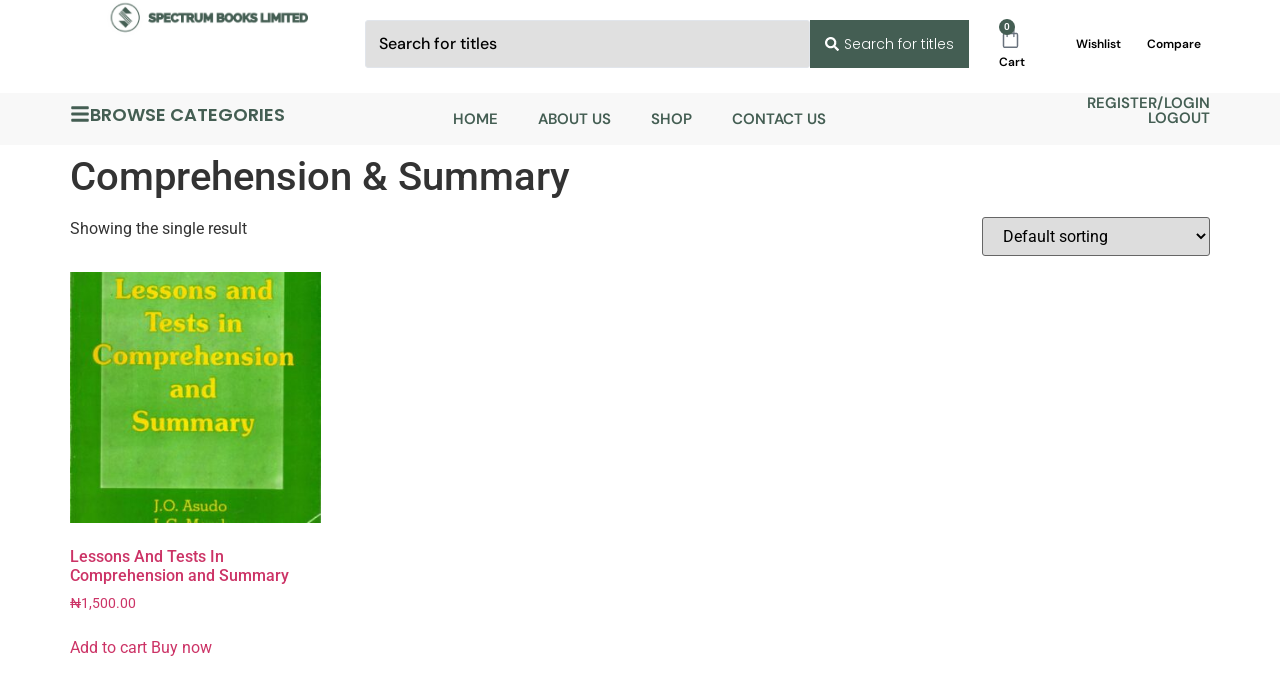

--- FILE ---
content_type: text/css
request_url: https://online.spectrumbookslimited.com/wp-content/uploads/elementor/css/post-1287.css?ver=1769050726
body_size: 2206
content:
.elementor-1287 .elementor-element.elementor-element-7a28141{--display:flex;--flex-direction:row;--container-widget-width:initial;--container-widget-height:100%;--container-widget-flex-grow:1;--container-widget-align-self:stretch;--flex-wrap-mobile:wrap;--gap:0px 0px;--row-gap:0px;--column-gap:0px;--margin-top:0px;--margin-bottom:0px;--margin-left:0px;--margin-right:0px;--padding-top:0px;--padding-bottom:3px;--padding-left:0px;--padding-right:0px;}.elementor-1287 .elementor-element.elementor-element-7a28141:not(.elementor-motion-effects-element-type-background), .elementor-1287 .elementor-element.elementor-element-7a28141 > .elementor-motion-effects-container > .elementor-motion-effects-layer{background-color:#FFFFFF;}.elementor-1287 .elementor-element.elementor-element-e9536fc{--display:flex;--flex-direction:column;--container-widget-width:100%;--container-widget-height:initial;--container-widget-flex-grow:0;--container-widget-align-self:initial;--flex-wrap-mobile:wrap;--justify-content:center;--margin-top:0px;--margin-bottom:0px;--margin-left:-5px;--margin-right:0px;--padding-top:0px;--padding-bottom:0px;--padding-left:0px;--padding-right:0px;}.elementor-1287 .elementor-element.elementor-element-e9536fc.e-con{--flex-grow:0;--flex-shrink:0;}.elementor-widget-icon.elementor-view-stacked .elementor-icon{background-color:var( --e-global-color-primary );}.elementor-widget-icon.elementor-view-framed .elementor-icon, .elementor-widget-icon.elementor-view-default .elementor-icon{color:var( --e-global-color-primary );border-color:var( --e-global-color-primary );}.elementor-widget-icon.elementor-view-framed .elementor-icon, .elementor-widget-icon.elementor-view-default .elementor-icon svg{fill:var( --e-global-color-primary );}.elementor-1287 .elementor-element.elementor-element-7dfdc48 .elementor-icon-wrapper{text-align:center;}.elementor-1287 .elementor-element.elementor-element-7dfdc48.elementor-view-stacked .elementor-icon{background-color:#445E53;}.elementor-1287 .elementor-element.elementor-element-7dfdc48.elementor-view-framed .elementor-icon, .elementor-1287 .elementor-element.elementor-element-7dfdc48.elementor-view-default .elementor-icon{color:#445E53;border-color:#445E53;}.elementor-1287 .elementor-element.elementor-element-7dfdc48.elementor-view-framed .elementor-icon, .elementor-1287 .elementor-element.elementor-element-7dfdc48.elementor-view-default .elementor-icon svg{fill:#445E53;}.elementor-widget-image .widget-image-caption{color:var( --e-global-color-text );font-family:var( --e-global-typography-text-font-family ), Sans-serif;font-weight:var( --e-global-typography-text-font-weight );}.elementor-1287 .elementor-element.elementor-element-4466a15 > .elementor-widget-container{padding:0px 0px 0px 0px;}.elementor-1287 .elementor-element.elementor-element-4466a15 img{width:91%;}.elementor-widget-woocommerce-menu-cart .elementor-menu-cart__toggle .elementor-button{font-family:var( --e-global-typography-primary-font-family ), Sans-serif;font-weight:var( --e-global-typography-primary-font-weight );}.elementor-widget-woocommerce-menu-cart .elementor-menu-cart__product-name a{font-family:var( --e-global-typography-primary-font-family ), Sans-serif;font-weight:var( --e-global-typography-primary-font-weight );}.elementor-widget-woocommerce-menu-cart .elementor-menu-cart__product-price{font-family:var( --e-global-typography-primary-font-family ), Sans-serif;font-weight:var( --e-global-typography-primary-font-weight );}.elementor-widget-woocommerce-menu-cart .elementor-menu-cart__footer-buttons .elementor-button{font-family:var( --e-global-typography-primary-font-family ), Sans-serif;font-weight:var( --e-global-typography-primary-font-weight );}.elementor-widget-woocommerce-menu-cart .elementor-menu-cart__footer-buttons a.elementor-button--view-cart{font-family:var( --e-global-typography-primary-font-family ), Sans-serif;font-weight:var( --e-global-typography-primary-font-weight );}.elementor-widget-woocommerce-menu-cart .elementor-menu-cart__footer-buttons a.elementor-button--checkout{font-family:var( --e-global-typography-primary-font-family ), Sans-serif;font-weight:var( --e-global-typography-primary-font-weight );}.elementor-widget-woocommerce-menu-cart .woocommerce-mini-cart__empty-message{font-family:var( --e-global-typography-primary-font-family ), Sans-serif;font-weight:var( --e-global-typography-primary-font-weight );}.elementor-1287 .elementor-element.elementor-element-12b5781 > .elementor-widget-container{margin:6px 0px 0px 0px;padding:0px 0px 0px 0px;}.elementor-1287 .elementor-element.elementor-element-12b5781{--divider-style:solid;--subtotal-divider-style:solid;--elementor-remove-from-cart-button:none;--remove-from-cart-button:block;--toggle-button-border-width:0px;--toggle-icon-size:23px;--toggle-icon-padding:0px 0px 0px 0px;--items-indicator-background-color:#445E53;--cart-border-style:none;--cart-footer-layout:1fr 1fr;--products-max-height-sidecart:calc(100vh - 240px);--products-max-height-minicart:calc(100vh - 385px);}.elementor-1287 .elementor-element.elementor-element-12b5781 .widget_shopping_cart_content{--subtotal-divider-left-width:0;--subtotal-divider-right-width:0;}.elementor-1287 .elementor-element.elementor-element-2d7e7d7{--display:flex;--flex-direction:column;--container-widget-width:100%;--container-widget-height:initial;--container-widget-flex-grow:0;--container-widget-align-self:initial;--flex-wrap-mobile:wrap;--margin-top:0px;--margin-bottom:0px;--margin-left:15px;--margin-right:0px;--padding-top:0px;--padding-bottom:0px;--padding-left:0px;--padding-right:0px;}.elementor-1287 .elementor-element.elementor-element-2d7e7d7.e-con{--align-self:center;--flex-grow:0;--flex-shrink:0;}.elementor-widget-jet-ajax-search .jet-search-title-fields__item-label{font-family:var( --e-global-typography-text-font-family ), Sans-serif;font-weight:var( --e-global-typography-text-font-weight );}.elementor-widget-jet-ajax-search .jet-search-title-fields__item-value{font-family:var( --e-global-typography-text-font-family ), Sans-serif;font-weight:var( --e-global-typography-text-font-weight );}.elementor-widget-jet-ajax-search .jet-search-content-fields__item-label{font-family:var( --e-global-typography-text-font-family ), Sans-serif;font-weight:var( --e-global-typography-text-font-weight );}.elementor-widget-jet-ajax-search .jet-search-content-fields__item-value{font-family:var( --e-global-typography-text-font-family ), Sans-serif;font-weight:var( --e-global-typography-text-font-weight );}.elementor-1287 .elementor-element.elementor-element-bdb1e2c .jet-ajax-search__source-results-item_icon svg{width:24px;}.elementor-1287 .elementor-element.elementor-element-bdb1e2c .jet-ajax-search__source-results-item_icon{font-size:24px;}.elementor-1287 .elementor-element.elementor-element-bdb1e2c .jet-ajax-search__form{border-style:none;}.elementor-1287 .elementor-element.elementor-element-bdb1e2c .jet-ajax-search__field{font-family:"DM Sans", Sans-serif;font-size:16px;font-weight:500;background-color:#E0E0E0;padding:13px 13px 13px 13px;border-width:1px 1px 1px 1px;}.elementor-1287 .elementor-element.elementor-element-bdb1e2c .jet-ajax-search__form--focus .jet-ajax-search__field{border-color:#AFAFAF;}.elementor-1287 .elementor-element.elementor-element-bdb1e2c .jet-ajax-search__submit-label{font-family:"Poppins", Sans-serif;font-size:14px;font-weight:300;}.elementor-1287 .elementor-element.elementor-element-bdb1e2c .jet-ajax-search__submit{background-color:#445E53;padding:15px 15px 15px 15px;margin:0px 0px 0px 0px;border-style:none;border-radius:0px 0px 0px 0px;}.elementor-1287 .elementor-element.elementor-element-bdb1e2c .jet-ajax-search__results-area{box-shadow:0px 0px 10px 0px rgba(0,0,0,0.5);}.elementor-1287 .elementor-element.elementor-element-eb5b0e5{--display:flex;--flex-direction:row;--container-widget-width:initial;--container-widget-height:100%;--container-widget-flex-grow:1;--container-widget-align-self:stretch;--flex-wrap-mobile:wrap;--justify-content:flex-end;--gap:0px 0px;--row-gap:0px;--column-gap:0px;}.elementor-1287 .elementor-element.elementor-element-5ebffa3{--display:flex;--justify-content:center;--align-items:flex-end;--container-widget-width:calc( ( 1 - var( --container-widget-flex-grow ) ) * 100% );--gap:0px 0px;--row-gap:0px;--column-gap:0px;--margin-top:0px;--margin-bottom:0px;--margin-left:10px;--margin-right:0px;}.elementor-1287 .elementor-element.elementor-element-2119246 > .elementor-widget-container{margin:6px 0px 0px 0px;padding:0px 0px 0px 0px;}.elementor-1287 .elementor-element.elementor-element-2119246{--divider-style:solid;--subtotal-divider-style:solid;--elementor-remove-from-cart-button:none;--remove-from-cart-button:block;--toggle-button-border-width:0px;--toggle-icon-size:23px;--toggle-icon-padding:0px 0px 0px 0px;--items-indicator-background-color:#445E53;--cart-border-style:none;--cart-footer-layout:1fr 1fr;--products-max-height-sidecart:calc(100vh - 240px);--products-max-height-minicart:calc(100vh - 385px);}.elementor-1287 .elementor-element.elementor-element-2119246 .widget_shopping_cart_content{--subtotal-divider-left-width:0;--subtotal-divider-right-width:0;}.elementor-widget-heading .elementor-heading-title{font-family:var( --e-global-typography-primary-font-family ), Sans-serif;font-weight:var( --e-global-typography-primary-font-weight );color:var( --e-global-color-primary );}.elementor-1287 .elementor-element.elementor-element-b171530 .elementor-heading-title{font-family:"DM Sans", Sans-serif;font-size:12px;font-weight:600;color:#000000;}.elementor-1287 .elementor-element.elementor-element-9064477{--display:flex;--justify-content:center;--align-items:center;--container-widget-width:calc( ( 1 - var( --container-widget-flex-grow ) ) * 100% );--gap:0px 0px;--row-gap:0px;--column-gap:0px;--margin-top:0px;--margin-bottom:0px;--margin-left:12px;--margin-right:0px;}.elementor-1287 .elementor-element.elementor-element-9064477.e-con{--align-self:center;}.elementor-1287 .elementor-element.elementor-element-47e3f66 .elementor-heading-title{font-family:"DM Sans", Sans-serif;font-size:12px;font-weight:600;color:#000000;}.elementor-1287 .elementor-element.elementor-element-1e477ff{--display:flex;--align-items:flex-end;--container-widget-width:calc( ( 1 - var( --container-widget-flex-grow ) ) * 100% );--gap:1px 1px;--row-gap:1px;--column-gap:1px;--margin-top:0px;--margin-bottom:0px;--margin-left:16px;--margin-right:4px;--padding-top:0px;--padding-bottom:0px;--padding-left:0px;--padding-right:0px;}.elementor-1287 .elementor-element.elementor-element-1e477ff.e-con{--align-self:center;}.elementor-1287 .elementor-element.elementor-element-2d27076 .elementor-heading-title{font-family:"DM Sans", Sans-serif;font-size:12px;font-weight:600;color:#000000;}.elementor-1287 .elementor-element.elementor-element-8b45d98{--display:flex;--flex-direction:row;--container-widget-width:initial;--container-widget-height:100%;--container-widget-flex-grow:1;--container-widget-align-self:stretch;--flex-wrap-mobile:wrap;--gap:0px 0px;--row-gap:0px;--column-gap:0px;--margin-top:2px;--margin-bottom:0px;--margin-left:0px;--margin-right:0px;--padding-top:3px;--padding-bottom:3px;--padding-left:0px;--padding-right:0px;--z-index:2;}.elementor-1287 .elementor-element.elementor-element-8b45d98:not(.elementor-motion-effects-element-type-background), .elementor-1287 .elementor-element.elementor-element-8b45d98 > .elementor-motion-effects-container > .elementor-motion-effects-layer{background-color:#F8F8F8;}.elementor-1287 .elementor-element.elementor-element-c87d842{--display:flex;--flex-direction:column;--container-widget-width:100%;--container-widget-height:initial;--container-widget-flex-grow:0;--container-widget-align-self:initial;--flex-wrap-mobile:wrap;--justify-content:center;--margin-top:0px;--margin-bottom:0px;--margin-left:0px;--margin-right:0px;--padding-top:0px;--padding-bottom:0px;--padding-left:0px;--padding-right:0px;}.elementor-widget-icon-box.elementor-view-stacked .elementor-icon{background-color:var( --e-global-color-primary );}.elementor-widget-icon-box.elementor-view-framed .elementor-icon, .elementor-widget-icon-box.elementor-view-default .elementor-icon{fill:var( --e-global-color-primary );color:var( --e-global-color-primary );border-color:var( --e-global-color-primary );}.elementor-widget-icon-box .elementor-icon-box-title, .elementor-widget-icon-box .elementor-icon-box-title a{font-family:var( --e-global-typography-primary-font-family ), Sans-serif;font-weight:var( --e-global-typography-primary-font-weight );}.elementor-widget-icon-box .elementor-icon-box-title{color:var( --e-global-color-primary );}.elementor-widget-icon-box:has(:hover) .elementor-icon-box-title,
					 .elementor-widget-icon-box:has(:focus) .elementor-icon-box-title{color:var( --e-global-color-primary );}.elementor-widget-icon-box .elementor-icon-box-description{font-family:var( --e-global-typography-text-font-family ), Sans-serif;font-weight:var( --e-global-typography-text-font-weight );color:var( --e-global-color-text );}.elementor-1287 .elementor-element.elementor-element-01e2dfd .elementor-icon-box-wrapper{align-items:center;gap:5px;}.elementor-1287 .elementor-element.elementor-element-01e2dfd .elementor-icon-box-title{margin-block-end:7px;color:#445E53;}.elementor-1287 .elementor-element.elementor-element-01e2dfd.elementor-view-stacked .elementor-icon{background-color:#445E53;}.elementor-1287 .elementor-element.elementor-element-01e2dfd.elementor-view-framed .elementor-icon, .elementor-1287 .elementor-element.elementor-element-01e2dfd.elementor-view-default .elementor-icon{fill:#445E53;color:#445E53;border-color:#445E53;}.elementor-1287 .elementor-element.elementor-element-01e2dfd .elementor-icon{font-size:20px;}.elementor-1287 .elementor-element.elementor-element-01e2dfd .elementor-icon-box-title, .elementor-1287 .elementor-element.elementor-element-01e2dfd .elementor-icon-box-title a{font-family:"Poppins", Sans-serif;font-size:18px;font-weight:600;text-transform:uppercase;}.elementor-1287 .elementor-element.elementor-element-e2b6ed4{--display:flex;--flex-direction:column;--container-widget-width:100%;--container-widget-height:initial;--container-widget-flex-grow:0;--container-widget-align-self:initial;--flex-wrap-mobile:wrap;--margin-top:0px;--margin-bottom:0px;--margin-left:0px;--margin-right:0px;--padding-top:0px;--padding-bottom:0px;--padding-left:0px;--padding-right:0px;}.elementor-widget-nav-menu .elementor-nav-menu .elementor-item{font-family:var( --e-global-typography-primary-font-family ), Sans-serif;font-weight:var( --e-global-typography-primary-font-weight );}.elementor-widget-nav-menu .elementor-nav-menu--main .elementor-item{color:var( --e-global-color-text );fill:var( --e-global-color-text );}.elementor-widget-nav-menu .elementor-nav-menu--main .elementor-item:hover,
					.elementor-widget-nav-menu .elementor-nav-menu--main .elementor-item.elementor-item-active,
					.elementor-widget-nav-menu .elementor-nav-menu--main .elementor-item.highlighted,
					.elementor-widget-nav-menu .elementor-nav-menu--main .elementor-item:focus{color:var( --e-global-color-accent );fill:var( --e-global-color-accent );}.elementor-widget-nav-menu .elementor-nav-menu--main:not(.e--pointer-framed) .elementor-item:before,
					.elementor-widget-nav-menu .elementor-nav-menu--main:not(.e--pointer-framed) .elementor-item:after{background-color:var( --e-global-color-accent );}.elementor-widget-nav-menu .e--pointer-framed .elementor-item:before,
					.elementor-widget-nav-menu .e--pointer-framed .elementor-item:after{border-color:var( --e-global-color-accent );}.elementor-widget-nav-menu{--e-nav-menu-divider-color:var( --e-global-color-text );}.elementor-widget-nav-menu .elementor-nav-menu--dropdown .elementor-item, .elementor-widget-nav-menu .elementor-nav-menu--dropdown  .elementor-sub-item{font-family:var( --e-global-typography-accent-font-family ), Sans-serif;font-weight:var( --e-global-typography-accent-font-weight );}.elementor-1287 .elementor-element.elementor-element-f2445ce .elementor-menu-toggle{margin:0 auto;}.elementor-1287 .elementor-element.elementor-element-f2445ce .elementor-nav-menu .elementor-item{font-family:"DM Sans", Sans-serif;font-size:15px;font-weight:600;text-transform:uppercase;}.elementor-1287 .elementor-element.elementor-element-f2445ce .elementor-nav-menu--main .elementor-item{color:#445E53;fill:#445E53;}.elementor-1287 .elementor-element.elementor-element-da2bafe{--display:flex;--flex-direction:column;--container-widget-width:100%;--container-widget-height:initial;--container-widget-flex-grow:0;--container-widget-align-self:initial;--flex-wrap-mobile:wrap;--justify-content:center;--gap:5px 5px;--row-gap:5px;--column-gap:5px;--margin-top:0px;--margin-bottom:0px;--margin-left:0px;--margin-right:0px;--padding-top:0px;--padding-bottom:0px;--padding-left:0px;--padding-right:0px;}.elementor-1287 .elementor-element.elementor-element-39b93bb{text-align:end;}.elementor-1287 .elementor-element.elementor-element-39b93bb .elementor-heading-title{font-family:"DM Sans", Sans-serif;font-size:15px;font-weight:600;text-transform:uppercase;color:#445E53;}.elementor-1287 .elementor-element.elementor-element-13ccd56{text-align:end;}.elementor-1287 .elementor-element.elementor-element-13ccd56 .elementor-heading-title{font-family:"DM Sans", Sans-serif;font-size:15px;font-weight:600;text-transform:uppercase;color:#445E53;}.elementor-theme-builder-content-area{height:400px;}.elementor-location-header:before, .elementor-location-footer:before{content:"";display:table;clear:both;}@media(min-width:768px){.elementor-1287 .elementor-element.elementor-element-e9536fc{--width:25%;}.elementor-1287 .elementor-element.elementor-element-2d7e7d7{--width:53%;}.elementor-1287 .elementor-element.elementor-element-eb5b0e5{--width:26%;}.elementor-1287 .elementor-element.elementor-element-c87d842{--width:25%;}.elementor-1287 .elementor-element.elementor-element-e2b6ed4{--width:52%;}.elementor-1287 .elementor-element.elementor-element-da2bafe{--width:25%;}}@media(max-width:767px){.elementor-1287 .elementor-element.elementor-element-7a28141{--margin-top:0px;--margin-bottom:0px;--margin-left:0px;--margin-right:9px;--padding-top:0px;--padding-bottom:4px;--padding-left:0px;--padding-right:0px;}.elementor-1287 .elementor-element.elementor-element-e9536fc{--flex-direction:row;--container-widget-width:calc( ( 1 - var( --container-widget-flex-grow ) ) * 100% );--container-widget-height:100%;--container-widget-flex-grow:1;--container-widget-align-self:stretch;--flex-wrap-mobile:wrap;--align-items:center;--gap:0px 0px;--row-gap:0px;--column-gap:0px;--margin-top:0px;--margin-bottom:-7px;--margin-left:0px;--margin-right:0px;--padding-top:6px;--padding-bottom:0px;--padding-left:0px;--padding-right:0px;}.elementor-1287 .elementor-element.elementor-element-7dfdc48{width:var( --container-widget-width, 34px );max-width:34px;--container-widget-width:34px;--container-widget-flex-grow:0;}.elementor-1287 .elementor-element.elementor-element-7dfdc48 .elementor-icon-wrapper{text-align:center;}.elementor-1287 .elementor-element.elementor-element-7dfdc48 .elementor-icon{font-size:28px;}.elementor-1287 .elementor-element.elementor-element-7dfdc48 .elementor-icon svg{height:28px;}.elementor-1287 .elementor-element.elementor-element-4466a15{width:var( --container-widget-width, 73% );max-width:73%;--container-widget-width:73%;--container-widget-flex-grow:0;}.elementor-1287 .elementor-element.elementor-element-4466a15 > .elementor-widget-container{margin:0px 0px 0px 0px;padding:0px 0px 0px 0px;}.elementor-1287 .elementor-element.elementor-element-4466a15 img{width:97%;}.elementor-1287 .elementor-element.elementor-element-12b5781{width:var( --container-widget-width, 42px );max-width:42px;--container-widget-width:42px;--container-widget-flex-grow:0;--main-alignment:center;--toggle-icon-size:25px;}.elementor-1287 .elementor-element.elementor-element-2d7e7d7{--margin-top:17px;--margin-bottom:0px;--margin-left:4px;--margin-right:18px;--padding-top:0px;--padding-bottom:0px;--padding-left:0px;--padding-right:0px;}.elementor-1287 .elementor-element.elementor-element-bdb1e2c > .elementor-widget-container{margin:0px 6px 0px 0px;padding:0px 0px 0px 0px;}.elementor-1287 .elementor-element.elementor-element-bdb1e2c .jet-ajax-search__field::placeholder{font-size:13px;}.elementor-1287 .elementor-element.elementor-element-bdb1e2c .jet-ajax-search__field{padding:9px 7px 10px 7px;}.elementor-1287 .elementor-element.elementor-element-bdb1e2c .jet-ajax-search__submit-label{font-size:11px;}.elementor-1287 .elementor-element.elementor-element-bdb1e2c .jet-ajax-search__submit{padding:14px 4px 14px 5px;}.elementor-1287 .elementor-element.elementor-element-eb5b0e5{--flex-direction:row;--container-widget-width:initial;--container-widget-height:100%;--container-widget-flex-grow:1;--container-widget-align-self:stretch;--flex-wrap-mobile:wrap;--justify-content:flex-end;--gap:0px 0px;--row-gap:0px;--column-gap:0px;}.elementor-1287 .elementor-element.elementor-element-5ebffa3{--width:32%;--margin-top:0px;--margin-bottom:0px;--margin-left:0px;--margin-right:0px;}.elementor-1287 .elementor-element.elementor-element-2119246{--toggle-icon-size:25px;}.elementor-1287 .elementor-element.elementor-element-9064477{--width:20%;}.elementor-1287 .elementor-element.elementor-element-1e477ff{--width:29%;}}

--- FILE ---
content_type: text/css
request_url: https://online.spectrumbookslimited.com/wp-content/uploads/elementor/css/post-1490.css?ver=1769050727
body_size: 2749
content:
.elementor-1490 .elementor-element.elementor-element-4783716{--display:flex;--position:fixed;--flex-direction:column;--container-widget-width:100%;--container-widget-height:initial;--container-widget-flex-grow:0;--container-widget-align-self:initial;--flex-wrap-mobile:wrap;bottom:0px;}.elementor-1490 .elementor-element.elementor-element-4783716:not(.elementor-motion-effects-element-type-background), .elementor-1490 .elementor-element.elementor-element-4783716 > .elementor-motion-effects-container > .elementor-motion-effects-layer{background-color:#F5F5F5;}body:not(.rtl) .elementor-1490 .elementor-element.elementor-element-4783716{left:0px;}body.rtl .elementor-1490 .elementor-element.elementor-element-4783716{right:0px;}.elementor-1490 .elementor-element.elementor-element-29932f7{--display:flex;}.elementor-widget-icon.elementor-view-stacked .elementor-icon{background-color:var( --e-global-color-primary );}.elementor-widget-icon.elementor-view-framed .elementor-icon, .elementor-widget-icon.elementor-view-default .elementor-icon{color:var( --e-global-color-primary );border-color:var( --e-global-color-primary );}.elementor-widget-icon.elementor-view-framed .elementor-icon, .elementor-widget-icon.elementor-view-default .elementor-icon svg{fill:var( --e-global-color-primary );}.elementor-1490 .elementor-element.elementor-element-d1fa222 .elementor-icon-wrapper{text-align:center;}.elementor-1490 .elementor-element.elementor-element-d1fa222.elementor-view-stacked .elementor-icon{background-color:#445E53;}.elementor-1490 .elementor-element.elementor-element-d1fa222.elementor-view-framed .elementor-icon, .elementor-1490 .elementor-element.elementor-element-d1fa222.elementor-view-default .elementor-icon{color:#445E53;border-color:#445E53;}.elementor-1490 .elementor-element.elementor-element-d1fa222.elementor-view-framed .elementor-icon, .elementor-1490 .elementor-element.elementor-element-d1fa222.elementor-view-default .elementor-icon svg{fill:#445E53;}.elementor-widget-heading .elementor-heading-title{font-family:var( --e-global-typography-primary-font-family ), Sans-serif;font-weight:var( --e-global-typography-primary-font-weight );color:var( --e-global-color-primary );}.elementor-1490 .elementor-element.elementor-element-efb3e35 .elementor-heading-title{font-family:"DM Sans", Sans-serif;font-weight:500;color:#445E53;}.elementor-1490 .elementor-element.elementor-element-ecd88f3{--display:flex;--overflow:hidden;}.elementor-1490 .elementor-element.elementor-element-2344a4c .elementor-icon-wrapper{text-align:center;}.elementor-1490 .elementor-element.elementor-element-2344a4c.elementor-view-stacked .elementor-icon{background-color:#445E53;}.elementor-1490 .elementor-element.elementor-element-2344a4c.elementor-view-framed .elementor-icon, .elementor-1490 .elementor-element.elementor-element-2344a4c.elementor-view-default .elementor-icon{color:#445E53;border-color:#445E53;}.elementor-1490 .elementor-element.elementor-element-2344a4c.elementor-view-framed .elementor-icon, .elementor-1490 .elementor-element.elementor-element-2344a4c.elementor-view-default .elementor-icon svg{fill:#445E53;}.elementor-1490 .elementor-element.elementor-element-9a25f2a .elementor-heading-title{font-family:"DM Sans", Sans-serif;font-weight:500;color:#445E53;}.elementor-1490 .elementor-element.elementor-element-ddcda53{--display:flex;--overflow:hidden;}.elementor-1490 .elementor-element.elementor-element-a55ed1d .elementor-icon-wrapper{text-align:center;}.elementor-1490 .elementor-element.elementor-element-a55ed1d.elementor-view-stacked .elementor-icon{background-color:#445E53;}.elementor-1490 .elementor-element.elementor-element-a55ed1d.elementor-view-framed .elementor-icon, .elementor-1490 .elementor-element.elementor-element-a55ed1d.elementor-view-default .elementor-icon{color:#445E53;border-color:#445E53;}.elementor-1490 .elementor-element.elementor-element-a55ed1d.elementor-view-framed .elementor-icon, .elementor-1490 .elementor-element.elementor-element-a55ed1d.elementor-view-default .elementor-icon svg{fill:#445E53;}.elementor-1490 .elementor-element.elementor-element-8ae1e7e .elementor-heading-title{font-family:"DM Sans", Sans-serif;font-weight:500;color:#445E53;}.elementor-1490 .elementor-element.elementor-element-6117e11{--display:flex;--overflow:hidden;}.elementor-1490 .elementor-element.elementor-element-90b28ed .elementor-icon-wrapper{text-align:center;}.elementor-1490 .elementor-element.elementor-element-90b28ed.elementor-view-stacked .elementor-icon{background-color:#445E53;}.elementor-1490 .elementor-element.elementor-element-90b28ed.elementor-view-framed .elementor-icon, .elementor-1490 .elementor-element.elementor-element-90b28ed.elementor-view-default .elementor-icon{color:#445E53;border-color:#445E53;}.elementor-1490 .elementor-element.elementor-element-90b28ed.elementor-view-framed .elementor-icon, .elementor-1490 .elementor-element.elementor-element-90b28ed.elementor-view-default .elementor-icon svg{fill:#445E53;}.elementor-1490 .elementor-element.elementor-element-bdf7c49 .elementor-heading-title{font-family:"DM Sans", Sans-serif;font-weight:500;color:#445E53;}.elementor-1490 .elementor-element.elementor-element-603eedd{--display:flex;--overflow:hidden;}.elementor-1490 .elementor-element.elementor-element-161733e .elementor-icon-wrapper{text-align:center;}.elementor-1490 .elementor-element.elementor-element-161733e.elementor-view-stacked .elementor-icon{background-color:#445E53;}.elementor-1490 .elementor-element.elementor-element-161733e.elementor-view-framed .elementor-icon, .elementor-1490 .elementor-element.elementor-element-161733e.elementor-view-default .elementor-icon{color:#445E53;border-color:#445E53;}.elementor-1490 .elementor-element.elementor-element-161733e.elementor-view-framed .elementor-icon, .elementor-1490 .elementor-element.elementor-element-161733e.elementor-view-default .elementor-icon svg{fill:#445E53;}.elementor-1490 .elementor-element.elementor-element-4a63667 .elementor-heading-title{font-family:"DM Sans", Sans-serif;font-weight:500;color:#445E53;}.elementor-1490 .elementor-element.elementor-element-16ac3ae{--display:flex;--overflow:hidden;}.elementor-1490 .elementor-element.elementor-element-046d432 .elementor-icon-wrapper{text-align:center;}.elementor-1490 .elementor-element.elementor-element-046d432.elementor-view-stacked .elementor-icon{background-color:#445E53;}.elementor-1490 .elementor-element.elementor-element-046d432.elementor-view-framed .elementor-icon, .elementor-1490 .elementor-element.elementor-element-046d432.elementor-view-default .elementor-icon{color:#445E53;border-color:#445E53;}.elementor-1490 .elementor-element.elementor-element-046d432.elementor-view-framed .elementor-icon, .elementor-1490 .elementor-element.elementor-element-046d432.elementor-view-default .elementor-icon svg{fill:#445E53;}.elementor-1490 .elementor-element.elementor-element-13b65c0 .elementor-heading-title{font-family:"DM Sans", Sans-serif;font-weight:500;color:#445E53;}.elementor-1490 .elementor-element.elementor-element-56c1a71{--display:flex;--overflow:hidden;}.elementor-1490 .elementor-element.elementor-element-96dbb2f .elementor-icon-wrapper{text-align:center;}.elementor-1490 .elementor-element.elementor-element-96dbb2f.elementor-view-stacked .elementor-icon{background-color:#445E53;}.elementor-1490 .elementor-element.elementor-element-96dbb2f.elementor-view-framed .elementor-icon, .elementor-1490 .elementor-element.elementor-element-96dbb2f.elementor-view-default .elementor-icon{color:#445E53;border-color:#445E53;}.elementor-1490 .elementor-element.elementor-element-96dbb2f.elementor-view-framed .elementor-icon, .elementor-1490 .elementor-element.elementor-element-96dbb2f.elementor-view-default .elementor-icon svg{fill:#445E53;}.elementor-1490 .elementor-element.elementor-element-99c392b .elementor-heading-title{font-family:"DM Sans", Sans-serif;font-weight:500;color:#445E53;}.elementor-1490 .elementor-element.elementor-element-895d7f7{--display:flex;--overflow:hidden;}.elementor-1490 .elementor-element.elementor-element-f968d10 .elementor-icon-wrapper{text-align:center;}.elementor-1490 .elementor-element.elementor-element-f968d10.elementor-view-stacked .elementor-icon{background-color:#445E53;}.elementor-1490 .elementor-element.elementor-element-f968d10.elementor-view-framed .elementor-icon, .elementor-1490 .elementor-element.elementor-element-f968d10.elementor-view-default .elementor-icon{color:#445E53;border-color:#445E53;}.elementor-1490 .elementor-element.elementor-element-f968d10.elementor-view-framed .elementor-icon, .elementor-1490 .elementor-element.elementor-element-f968d10.elementor-view-default .elementor-icon svg{fill:#445E53;}.elementor-1490 .elementor-element.elementor-element-a6290da .elementor-heading-title{font-family:"DM Sans", Sans-serif;font-weight:500;color:#445E53;}.elementor-1490 .elementor-element.elementor-element-02cc667{--display:flex;--overflow:hidden;}.elementor-1490 .elementor-element.elementor-element-a3f9ebb .elementor-icon-wrapper{text-align:center;}.elementor-1490 .elementor-element.elementor-element-a3f9ebb.elementor-view-stacked .elementor-icon{background-color:#445E53;}.elementor-1490 .elementor-element.elementor-element-a3f9ebb.elementor-view-framed .elementor-icon, .elementor-1490 .elementor-element.elementor-element-a3f9ebb.elementor-view-default .elementor-icon{color:#445E53;border-color:#445E53;}.elementor-1490 .elementor-element.elementor-element-a3f9ebb.elementor-view-framed .elementor-icon, .elementor-1490 .elementor-element.elementor-element-a3f9ebb.elementor-view-default .elementor-icon svg{fill:#445E53;}.elementor-1490 .elementor-element.elementor-element-0e8f4b5 .elementor-heading-title{font-family:"DM Sans", Sans-serif;font-weight:500;color:#445E53;}.elementor-1490 .elementor-element.elementor-element-fb7890c{--display:flex;--overflow:hidden;}.elementor-1490 .elementor-element.elementor-element-5355c3a .elementor-icon-wrapper{text-align:center;}.elementor-1490 .elementor-element.elementor-element-5355c3a.elementor-view-stacked .elementor-icon{background-color:#445E53;}.elementor-1490 .elementor-element.elementor-element-5355c3a.elementor-view-framed .elementor-icon, .elementor-1490 .elementor-element.elementor-element-5355c3a.elementor-view-default .elementor-icon{color:#445E53;border-color:#445E53;}.elementor-1490 .elementor-element.elementor-element-5355c3a.elementor-view-framed .elementor-icon, .elementor-1490 .elementor-element.elementor-element-5355c3a.elementor-view-default .elementor-icon svg{fill:#445E53;}.elementor-1490 .elementor-element.elementor-element-7c4055a .elementor-heading-title{font-family:"DM Sans", Sans-serif;font-weight:500;color:#445E53;}.elementor-1490 .elementor-element.elementor-element-e91d329{--display:flex;--flex-direction:row;--container-widget-width:initial;--container-widget-height:100%;--container-widget-flex-grow:1;--container-widget-align-self:stretch;--flex-wrap-mobile:wrap;--padding-top:30px;--padding-bottom:40px;--padding-left:0px;--padding-right:0px;}.elementor-1490 .elementor-element.elementor-element-e91d329:not(.elementor-motion-effects-element-type-background), .elementor-1490 .elementor-element.elementor-element-e91d329 > .elementor-motion-effects-container > .elementor-motion-effects-layer{background-color:#445E53;}.elementor-1490 .elementor-element.elementor-element-5ff038b{--display:flex;--justify-content:center;}.elementor-1490 .elementor-element.elementor-element-5ff038b.e-con{--flex-grow:0;--flex-shrink:0;}.elementor-widget-icon-list .elementor-icon-list-item:not(:last-child):after{border-color:var( --e-global-color-text );}.elementor-widget-icon-list .elementor-icon-list-icon i{color:var( --e-global-color-primary );}.elementor-widget-icon-list .elementor-icon-list-icon svg{fill:var( --e-global-color-primary );}.elementor-widget-icon-list .elementor-icon-list-item > .elementor-icon-list-text, .elementor-widget-icon-list .elementor-icon-list-item > a{font-family:var( --e-global-typography-text-font-family ), Sans-serif;font-weight:var( --e-global-typography-text-font-weight );}.elementor-widget-icon-list .elementor-icon-list-text{color:var( --e-global-color-secondary );}.elementor-1490 .elementor-element.elementor-element-4ecdc6b .elementor-icon-list-items:not(.elementor-inline-items) .elementor-icon-list-item:not(:last-child){padding-block-end:calc(10px/2);}.elementor-1490 .elementor-element.elementor-element-4ecdc6b .elementor-icon-list-items:not(.elementor-inline-items) .elementor-icon-list-item:not(:first-child){margin-block-start:calc(10px/2);}.elementor-1490 .elementor-element.elementor-element-4ecdc6b .elementor-icon-list-items.elementor-inline-items .elementor-icon-list-item{margin-inline:calc(10px/2);}.elementor-1490 .elementor-element.elementor-element-4ecdc6b .elementor-icon-list-items.elementor-inline-items{margin-inline:calc(-10px/2);}.elementor-1490 .elementor-element.elementor-element-4ecdc6b .elementor-icon-list-items.elementor-inline-items .elementor-icon-list-item:after{inset-inline-end:calc(-10px/2);}.elementor-1490 .elementor-element.elementor-element-4ecdc6b .elementor-icon-list-icon i{transition:color 0.3s;}.elementor-1490 .elementor-element.elementor-element-4ecdc6b .elementor-icon-list-icon svg{transition:fill 0.3s;}.elementor-1490 .elementor-element.elementor-element-4ecdc6b{--e-icon-list-icon-size:14px;--icon-vertical-offset:0px;}.elementor-1490 .elementor-element.elementor-element-4ecdc6b .elementor-icon-list-item > .elementor-icon-list-text, .elementor-1490 .elementor-element.elementor-element-4ecdc6b .elementor-icon-list-item > a{font-family:"Poppins", Sans-serif;font-size:14px;font-weight:400;}.elementor-1490 .elementor-element.elementor-element-4ecdc6b .elementor-icon-list-text{color:#FFFFFF;transition:color 0.3s;}.elementor-1490 .elementor-element.elementor-element-295ee15{--display:flex;--justify-content:center;}.elementor-1490 .elementor-element.elementor-element-295ee15.e-con{--flex-grow:0;--flex-shrink:0;}.elementor-1490 .elementor-element.elementor-element-9bb7d57 .elementor-icon-list-items:not(.elementor-inline-items) .elementor-icon-list-item:not(:last-child){padding-block-end:calc(10px/2);}.elementor-1490 .elementor-element.elementor-element-9bb7d57 .elementor-icon-list-items:not(.elementor-inline-items) .elementor-icon-list-item:not(:first-child){margin-block-start:calc(10px/2);}.elementor-1490 .elementor-element.elementor-element-9bb7d57 .elementor-icon-list-items.elementor-inline-items .elementor-icon-list-item{margin-inline:calc(10px/2);}.elementor-1490 .elementor-element.elementor-element-9bb7d57 .elementor-icon-list-items.elementor-inline-items{margin-inline:calc(-10px/2);}.elementor-1490 .elementor-element.elementor-element-9bb7d57 .elementor-icon-list-items.elementor-inline-items .elementor-icon-list-item:after{inset-inline-end:calc(-10px/2);}.elementor-1490 .elementor-element.elementor-element-9bb7d57 .elementor-icon-list-icon i{transition:color 0.3s;}.elementor-1490 .elementor-element.elementor-element-9bb7d57 .elementor-icon-list-icon svg{transition:fill 0.3s;}.elementor-1490 .elementor-element.elementor-element-9bb7d57{--e-icon-list-icon-size:14px;--icon-vertical-offset:0px;}.elementor-1490 .elementor-element.elementor-element-9bb7d57 .elementor-icon-list-item > .elementor-icon-list-text, .elementor-1490 .elementor-element.elementor-element-9bb7d57 .elementor-icon-list-item > a{font-family:"Poppins", Sans-serif;font-size:14px;font-weight:400;}.elementor-1490 .elementor-element.elementor-element-9bb7d57 .elementor-icon-list-text{color:#FFFFFF;transition:color 0.3s;}.elementor-1490 .elementor-element.elementor-element-5dd9cd7{--display:flex;--justify-content:center;}.elementor-1490 .elementor-element.elementor-element-5dd9cd7.e-con{--flex-grow:0;--flex-shrink:0;}.elementor-1490 .elementor-element.elementor-element-eeff599 .elementor-icon-list-items:not(.elementor-inline-items) .elementor-icon-list-item:not(:last-child){padding-block-end:calc(10px/2);}.elementor-1490 .elementor-element.elementor-element-eeff599 .elementor-icon-list-items:not(.elementor-inline-items) .elementor-icon-list-item:not(:first-child){margin-block-start:calc(10px/2);}.elementor-1490 .elementor-element.elementor-element-eeff599 .elementor-icon-list-items.elementor-inline-items .elementor-icon-list-item{margin-inline:calc(10px/2);}.elementor-1490 .elementor-element.elementor-element-eeff599 .elementor-icon-list-items.elementor-inline-items{margin-inline:calc(-10px/2);}.elementor-1490 .elementor-element.elementor-element-eeff599 .elementor-icon-list-items.elementor-inline-items .elementor-icon-list-item:after{inset-inline-end:calc(-10px/2);}.elementor-1490 .elementor-element.elementor-element-eeff599 .elementor-icon-list-icon i{transition:color 0.3s;}.elementor-1490 .elementor-element.elementor-element-eeff599 .elementor-icon-list-icon svg{transition:fill 0.3s;}.elementor-1490 .elementor-element.elementor-element-eeff599{--e-icon-list-icon-size:14px;--icon-vertical-offset:0px;}.elementor-1490 .elementor-element.elementor-element-eeff599 .elementor-icon-list-item > .elementor-icon-list-text, .elementor-1490 .elementor-element.elementor-element-eeff599 .elementor-icon-list-item > a{font-family:"Poppins", Sans-serif;font-size:14px;font-weight:400;}.elementor-1490 .elementor-element.elementor-element-eeff599 .elementor-icon-list-text{color:#FFFFFF;transition:color 0.3s;}.elementor-1490 .elementor-element.elementor-element-af2ab44{--display:flex;--gap:1px 1px;--row-gap:1px;--column-gap:1px;}.elementor-1490 .elementor-element.elementor-element-a9a4455{--display:flex;--border-radius:80px 80px 80px 80px;}.elementor-1490 .elementor-element.elementor-element-a9a4455:not(.elementor-motion-effects-element-type-background), .elementor-1490 .elementor-element.elementor-element-a9a4455 > .elementor-motion-effects-container > .elementor-motion-effects-layer{background-color:#F9F9F9;}.elementor-widget-form .elementor-field-group > label, .elementor-widget-form .elementor-field-subgroup label{color:var( --e-global-color-text );}.elementor-widget-form .elementor-field-group > label{font-family:var( --e-global-typography-text-font-family ), Sans-serif;font-weight:var( --e-global-typography-text-font-weight );}.elementor-widget-form .elementor-field-type-html{color:var( --e-global-color-text );font-family:var( --e-global-typography-text-font-family ), Sans-serif;font-weight:var( --e-global-typography-text-font-weight );}.elementor-widget-form .elementor-field-group .elementor-field{color:var( --e-global-color-text );}.elementor-widget-form .elementor-field-group .elementor-field, .elementor-widget-form .elementor-field-subgroup label{font-family:var( --e-global-typography-text-font-family ), Sans-serif;font-weight:var( --e-global-typography-text-font-weight );}.elementor-widget-form .elementor-button{font-family:var( --e-global-typography-accent-font-family ), Sans-serif;font-weight:var( --e-global-typography-accent-font-weight );}.elementor-widget-form .e-form__buttons__wrapper__button-next{background-color:var( --e-global-color-accent );}.elementor-widget-form .elementor-button[type="submit"]{background-color:var( --e-global-color-accent );}.elementor-widget-form .e-form__buttons__wrapper__button-previous{background-color:var( --e-global-color-accent );}.elementor-widget-form .elementor-message{font-family:var( --e-global-typography-text-font-family ), Sans-serif;font-weight:var( --e-global-typography-text-font-weight );}.elementor-widget-form .e-form__indicators__indicator, .elementor-widget-form .e-form__indicators__indicator__label{font-family:var( --e-global-typography-accent-font-family ), Sans-serif;font-weight:var( --e-global-typography-accent-font-weight );}.elementor-widget-form{--e-form-steps-indicator-inactive-primary-color:var( --e-global-color-text );--e-form-steps-indicator-active-primary-color:var( --e-global-color-accent );--e-form-steps-indicator-completed-primary-color:var( --e-global-color-accent );--e-form-steps-indicator-progress-color:var( --e-global-color-accent );--e-form-steps-indicator-progress-background-color:var( --e-global-color-text );--e-form-steps-indicator-progress-meter-color:var( --e-global-color-text );}.elementor-widget-form .e-form__indicators__indicator__progress__meter{font-family:var( --e-global-typography-accent-font-family ), Sans-serif;font-weight:var( --e-global-typography-accent-font-weight );}.elementor-1490 .elementor-element.elementor-element-58f3b1e .elementor-field-group{padding-right:calc( 5px/2 );padding-left:calc( 5px/2 );margin-bottom:10px;}.elementor-1490 .elementor-element.elementor-element-58f3b1e .elementor-form-fields-wrapper{margin-left:calc( -5px/2 );margin-right:calc( -5px/2 );margin-bottom:-10px;}.elementor-1490 .elementor-element.elementor-element-58f3b1e .elementor-field-group.recaptcha_v3-bottomleft, .elementor-1490 .elementor-element.elementor-element-58f3b1e .elementor-field-group.recaptcha_v3-bottomright{margin-bottom:0;}body.rtl .elementor-1490 .elementor-element.elementor-element-58f3b1e .elementor-labels-inline .elementor-field-group > label{padding-left:0px;}body:not(.rtl) .elementor-1490 .elementor-element.elementor-element-58f3b1e .elementor-labels-inline .elementor-field-group > label{padding-right:0px;}body .elementor-1490 .elementor-element.elementor-element-58f3b1e .elementor-labels-above .elementor-field-group > label{padding-bottom:0px;}.elementor-1490 .elementor-element.elementor-element-58f3b1e .elementor-field-type-html{padding-bottom:0px;}.elementor-1490 .elementor-element.elementor-element-58f3b1e .elementor-field-group:not(.elementor-field-type-upload) .elementor-field:not(.elementor-select-wrapper){background-color:#FFFFFF00;border-width:0px 0px 0px 0px;}.elementor-1490 .elementor-element.elementor-element-58f3b1e .elementor-field-group .elementor-select-wrapper select{background-color:#FFFFFF00;border-width:0px 0px 0px 0px;}.elementor-1490 .elementor-element.elementor-element-58f3b1e .elementor-button{font-family:"Poppins", Sans-serif;border-radius:22px 22px 22px 22px;}.elementor-1490 .elementor-element.elementor-element-58f3b1e .e-form__buttons__wrapper__button-next{background-color:#435D52;color:#ffffff;}.elementor-1490 .elementor-element.elementor-element-58f3b1e .elementor-button[type="submit"]{background-color:#435D52;color:#ffffff;}.elementor-1490 .elementor-element.elementor-element-58f3b1e .elementor-button[type="submit"] svg *{fill:#ffffff;}.elementor-1490 .elementor-element.elementor-element-58f3b1e .e-form__buttons__wrapper__button-previous{color:#ffffff;}.elementor-1490 .elementor-element.elementor-element-58f3b1e .e-form__buttons__wrapper__button-next:hover{color:#ffffff;}.elementor-1490 .elementor-element.elementor-element-58f3b1e .elementor-button[type="submit"]:hover{color:#ffffff;}.elementor-1490 .elementor-element.elementor-element-58f3b1e .elementor-button[type="submit"]:hover svg *{fill:#ffffff;}.elementor-1490 .elementor-element.elementor-element-58f3b1e .e-form__buttons__wrapper__button-previous:hover{color:#ffffff;}.elementor-1490 .elementor-element.elementor-element-58f3b1e{--e-form-steps-indicators-spacing:20px;--e-form-steps-indicator-padding:30px;--e-form-steps-indicator-inactive-secondary-color:#ffffff;--e-form-steps-indicator-active-secondary-color:#ffffff;--e-form-steps-indicator-completed-secondary-color:#ffffff;--e-form-steps-divider-width:1px;--e-form-steps-divider-gap:10px;}.elementor-1490 .elementor-element.elementor-element-99af309{--display:flex;}.elementor-1490 .elementor-element.elementor-element-5c5c2aa{--grid-template-columns:repeat(0, auto);--icon-size:20px;--grid-column-gap:5px;--grid-row-gap:0px;}.elementor-1490 .elementor-element.elementor-element-5c5c2aa .elementor-widget-container{text-align:left;}.elementor-1490 .elementor-element.elementor-element-5c5c2aa .elementor-social-icon{background-color:#02010100;}.elementor-1490 .elementor-element.elementor-element-5c5c2aa .elementor-social-icon i{color:#FFFFFF;}.elementor-1490 .elementor-element.elementor-element-5c5c2aa .elementor-social-icon svg{fill:#FFFFFF;}.elementor-1490 .elementor-element.elementor-element-1abd0dd{--display:flex;--flex-direction:column;--container-widget-width:100%;--container-widget-height:initial;--container-widget-flex-grow:0;--container-widget-align-self:initial;--flex-wrap-mobile:wrap;--padding-top:15px;--padding-bottom:15px;--padding-left:0px;--padding-right:0px;}.elementor-1490 .elementor-element.elementor-element-1abd0dd:not(.elementor-motion-effects-element-type-background), .elementor-1490 .elementor-element.elementor-element-1abd0dd > .elementor-motion-effects-container > .elementor-motion-effects-layer{background-color:#2E4139;}.elementor-1490 .elementor-element.elementor-element-efba202{text-align:center;}.elementor-1490 .elementor-element.elementor-element-efba202 .elementor-heading-title{font-family:"Poppins", Sans-serif;font-size:13px;font-weight:500;color:#FFFFFF;}.elementor-theme-builder-content-area{height:400px;}.elementor-location-header:before, .elementor-location-footer:before{content:"";display:table;clear:both;}@media(min-width:768px){.elementor-1490 .elementor-element.elementor-element-5ff038b{--width:19.855%;}.elementor-1490 .elementor-element.elementor-element-295ee15{--width:24.113%;}.elementor-1490 .elementor-element.elementor-element-5dd9cd7{--width:18.826%;}}@media(max-width:767px){.elementor-1490 .elementor-element.elementor-element-4783716{--flex-direction:row;--container-widget-width:initial;--container-widget-height:100%;--container-widget-flex-grow:1;--container-widget-align-self:stretch;--flex-wrap-mobile:wrap;--gap:0px 0px;--row-gap:0px;--column-gap:0px;--margin-top:0px;--margin-bottom:0px;--margin-left:0px;--margin-right:0px;--padding-top:9px;--padding-bottom:8px;--padding-left:0px;--padding-right:0px;--z-index:10;}.elementor-1490 .elementor-element.elementor-element-29932f7{--width:20%;--gap:0px 0px;--row-gap:0px;--column-gap:0px;--margin-top:0px;--margin-bottom:0px;--margin-left:0px;--margin-right:0px;--padding-top:-2px;--padding-bottom:-2px;--padding-left:-2px;--padding-right:-2px;}.elementor-1490 .elementor-element.elementor-element-d1fa222 .elementor-icon{font-size:23px;}.elementor-1490 .elementor-element.elementor-element-d1fa222 .elementor-icon svg{height:23px;}.elementor-1490 .elementor-element.elementor-element-efb3e35 > .elementor-widget-container{margin:-2px 0px 0px 0px;}.elementor-1490 .elementor-element.elementor-element-efb3e35{text-align:center;}.elementor-1490 .elementor-element.elementor-element-efb3e35 .elementor-heading-title{font-size:13px;}.elementor-1490 .elementor-element.elementor-element-ecd88f3{--width:20%;--gap:0px 0px;--row-gap:0px;--column-gap:0px;--margin-top:0px;--margin-bottom:0px;--margin-left:0px;--margin-right:0px;--padding-top:-2px;--padding-bottom:-2px;--padding-left:-2px;--padding-right:-2px;}.elementor-1490 .elementor-element.elementor-element-2344a4c .elementor-icon{font-size:23px;}.elementor-1490 .elementor-element.elementor-element-2344a4c .elementor-icon svg{height:23px;}.elementor-1490 .elementor-element.elementor-element-9a25f2a > .elementor-widget-container{margin:-2px 0px 0px 0px;}.elementor-1490 .elementor-element.elementor-element-9a25f2a{text-align:center;}.elementor-1490 .elementor-element.elementor-element-9a25f2a .elementor-heading-title{font-size:13px;}.elementor-1490 .elementor-element.elementor-element-ddcda53{--width:20%;--gap:0px 0px;--row-gap:0px;--column-gap:0px;--margin-top:0px;--margin-bottom:0px;--margin-left:0px;--margin-right:0px;--padding-top:-2px;--padding-bottom:-2px;--padding-left:-2px;--padding-right:-2px;}.elementor-1490 .elementor-element.elementor-element-a55ed1d .elementor-icon{font-size:23px;}.elementor-1490 .elementor-element.elementor-element-a55ed1d .elementor-icon svg{height:23px;}.elementor-1490 .elementor-element.elementor-element-8ae1e7e > .elementor-widget-container{margin:-2px 0px 0px 0px;}.elementor-1490 .elementor-element.elementor-element-8ae1e7e{text-align:center;}.elementor-1490 .elementor-element.elementor-element-8ae1e7e .elementor-heading-title{font-size:13px;}.elementor-1490 .elementor-element.elementor-element-6117e11{--width:20%;--gap:0px 0px;--row-gap:0px;--column-gap:0px;--margin-top:0px;--margin-bottom:0px;--margin-left:0px;--margin-right:0px;--padding-top:-2px;--padding-bottom:-2px;--padding-left:-2px;--padding-right:-2px;}.elementor-1490 .elementor-element.elementor-element-90b28ed .elementor-icon{font-size:23px;}.elementor-1490 .elementor-element.elementor-element-90b28ed .elementor-icon svg{height:23px;}.elementor-1490 .elementor-element.elementor-element-bdf7c49 > .elementor-widget-container{margin:-2px 0px 0px 0px;}.elementor-1490 .elementor-element.elementor-element-bdf7c49{text-align:center;}.elementor-1490 .elementor-element.elementor-element-bdf7c49 .elementor-heading-title{font-size:13px;}.elementor-1490 .elementor-element.elementor-element-603eedd{--width:20%;--gap:0px 0px;--row-gap:0px;--column-gap:0px;--margin-top:0px;--margin-bottom:0px;--margin-left:0px;--margin-right:0px;--padding-top:-2px;--padding-bottom:-2px;--padding-left:-2px;--padding-right:-2px;}.elementor-1490 .elementor-element.elementor-element-161733e > .elementor-widget-container{margin:0px 0px 2px 0px;}.elementor-1490 .elementor-element.elementor-element-161733e .elementor-icon{font-size:21px;}.elementor-1490 .elementor-element.elementor-element-161733e .elementor-icon svg{height:21px;}.elementor-1490 .elementor-element.elementor-element-4a63667 > .elementor-widget-container{margin:-2px 0px 0px 0px;}.elementor-1490 .elementor-element.elementor-element-4a63667{text-align:center;}.elementor-1490 .elementor-element.elementor-element-4a63667 .elementor-heading-title{font-size:13px;}.elementor-1490 .elementor-element.elementor-element-16ac3ae{--width:20%;--gap:0px 0px;--row-gap:0px;--column-gap:0px;--margin-top:0px;--margin-bottom:0px;--margin-left:0px;--margin-right:0px;--padding-top:-2px;--padding-bottom:-2px;--padding-left:-2px;--padding-right:-2px;}.elementor-1490 .elementor-element.elementor-element-046d432 > .elementor-widget-container{margin:0px 0px 2px 0px;}.elementor-1490 .elementor-element.elementor-element-046d432 .elementor-icon{font-size:22px;}.elementor-1490 .elementor-element.elementor-element-046d432 .elementor-icon svg{height:22px;}.elementor-1490 .elementor-element.elementor-element-13b65c0 > .elementor-widget-container{margin:-2px 0px 0px 0px;}.elementor-1490 .elementor-element.elementor-element-13b65c0{text-align:center;}.elementor-1490 .elementor-element.elementor-element-13b65c0 .elementor-heading-title{font-size:13px;}.elementor-1490 .elementor-element.elementor-element-56c1a71{--width:20%;--gap:0px 0px;--row-gap:0px;--column-gap:0px;--margin-top:0px;--margin-bottom:0px;--margin-left:0px;--margin-right:0px;--padding-top:-2px;--padding-bottom:-2px;--padding-left:-2px;--padding-right:-2px;}.elementor-1490 .elementor-element.elementor-element-96dbb2f > .elementor-widget-container{margin:0px 0px 2px 0px;}.elementor-1490 .elementor-element.elementor-element-96dbb2f .elementor-icon{font-size:23px;}.elementor-1490 .elementor-element.elementor-element-96dbb2f .elementor-icon svg{height:23px;}.elementor-1490 .elementor-element.elementor-element-99c392b > .elementor-widget-container{margin:-2px 0px 0px 0px;}.elementor-1490 .elementor-element.elementor-element-99c392b{text-align:center;}.elementor-1490 .elementor-element.elementor-element-99c392b .elementor-heading-title{font-size:13px;}.elementor-1490 .elementor-element.elementor-element-895d7f7{--width:20%;--gap:0px 0px;--row-gap:0px;--column-gap:0px;--margin-top:0px;--margin-bottom:0px;--margin-left:0px;--margin-right:0px;--padding-top:-2px;--padding-bottom:-2px;--padding-left:-2px;--padding-right:-2px;}.elementor-1490 .elementor-element.elementor-element-f968d10 > .elementor-widget-container{margin:0px 0px 2px 0px;}.elementor-1490 .elementor-element.elementor-element-f968d10 .elementor-icon{font-size:21px;}.elementor-1490 .elementor-element.elementor-element-f968d10 .elementor-icon svg{height:21px;}.elementor-1490 .elementor-element.elementor-element-a6290da > .elementor-widget-container{margin:-2px 0px 0px 0px;}.elementor-1490 .elementor-element.elementor-element-a6290da{text-align:center;}.elementor-1490 .elementor-element.elementor-element-a6290da .elementor-heading-title{font-size:13px;}.elementor-1490 .elementor-element.elementor-element-02cc667{--width:20%;--gap:0px 0px;--row-gap:0px;--column-gap:0px;--margin-top:0px;--margin-bottom:0px;--margin-left:0px;--margin-right:0px;--padding-top:-2px;--padding-bottom:-2px;--padding-left:-2px;--padding-right:-2px;}.elementor-1490 .elementor-element.elementor-element-a3f9ebb > .elementor-widget-container{margin:0px 0px 2px 0px;}.elementor-1490 .elementor-element.elementor-element-a3f9ebb .elementor-icon{font-size:22px;}.elementor-1490 .elementor-element.elementor-element-a3f9ebb .elementor-icon svg{height:22px;}.elementor-1490 .elementor-element.elementor-element-0e8f4b5 > .elementor-widget-container{margin:-2px 0px 0px 0px;}.elementor-1490 .elementor-element.elementor-element-0e8f4b5{text-align:center;}.elementor-1490 .elementor-element.elementor-element-0e8f4b5 .elementor-heading-title{font-size:12px;}.elementor-1490 .elementor-element.elementor-element-fb7890c{--width:20%;--gap:0px 0px;--row-gap:0px;--column-gap:0px;--margin-top:0px;--margin-bottom:0px;--margin-left:0px;--margin-right:0px;--padding-top:-2px;--padding-bottom:-2px;--padding-left:-2px;--padding-right:-2px;}.elementor-1490 .elementor-element.elementor-element-5355c3a > .elementor-widget-container{margin:0px 0px 2px 0px;}.elementor-1490 .elementor-element.elementor-element-5355c3a .elementor-icon{font-size:22px;}.elementor-1490 .elementor-element.elementor-element-5355c3a .elementor-icon svg{height:22px;}.elementor-1490 .elementor-element.elementor-element-7c4055a > .elementor-widget-container{margin:-2px 0px 0px 0px;}.elementor-1490 .elementor-element.elementor-element-7c4055a{text-align:center;}.elementor-1490 .elementor-element.elementor-element-7c4055a .elementor-heading-title{font-size:13px;}.elementor-1490 .elementor-element.elementor-element-e91d329{--gap:1px 1px;--row-gap:1px;--column-gap:1px;}.elementor-1490 .elementor-element.elementor-element-5ff038b{--width:50%;}.elementor-1490 .elementor-element.elementor-element-295ee15{--width:45%;}.elementor-1490 .elementor-element.elementor-element-5c5c2aa .elementor-widget-container{text-align:center;}}

--- FILE ---
content_type: text/css
request_url: https://online.spectrumbookslimited.com/wp-content/uploads/elementor/css/post-1996.css?ver=1769050727
body_size: 190
content:
.elementor-1996 .elementor-element.elementor-element-83e433e{--display:flex;--flex-direction:row;--container-widget-width:calc( ( 1 - var( --container-widget-flex-grow ) ) * 100% );--container-widget-height:100%;--container-widget-flex-grow:1;--container-widget-align-self:stretch;--flex-wrap-mobile:wrap;--align-items:stretch;--gap:10px 10px;--row-gap:10px;--column-gap:10px;}.elementor-1996 .elementor-element.elementor-element-f25baee{--display:flex;}#elementor-popup-modal-1996 .dialog-widget-content{animation-duration:1.2s;background-color:#EBEAEA;box-shadow:2px 8px 23px 3px rgba(0,0,0,0.2);}#elementor-popup-modal-1996{background-color:rgba(0,0,0,.8);justify-content:center;align-items:center;pointer-events:all;}#elementor-popup-modal-1996 .dialog-message{width:640px;height:100vh;align-items:flex-start;}@media(max-width:767px){.elementor-1996 .elementor-element.elementor-element-f25baee{--justify-content:center;--gap:3px 3px;--row-gap:3px;--column-gap:3px;--margin-top:2px;--margin-bottom:0px;--margin-left:1px;--margin-right:0px;--padding-top:12px;--padding-bottom:0px;--padding-left:1px;--padding-right:1px;}#elementor-popup-modal-1996 .dialog-message{width:255px;}#elementor-popup-modal-1996{justify-content:flex-start;}}

--- FILE ---
content_type: text/css
request_url: https://online.spectrumbookslimited.com/wp-content/uploads/elementor/css/post-2143.css?ver=1769050727
body_size: 816
content:
.elementor-2143 .elementor-element.elementor-element-db44641{--display:flex;--flex-direction:row;--container-widget-width:calc( ( 1 - var( --container-widget-flex-grow ) ) * 100% );--container-widget-height:100%;--container-widget-flex-grow:1;--container-widget-align-self:stretch;--flex-wrap-mobile:wrap;--align-items:stretch;--gap:10px 10px;--row-gap:10px;--column-gap:10px;}.elementor-2143 .elementor-element.elementor-element-6b0bbfe{--display:flex;}.elementor-widget-image .widget-image-caption{color:var( --e-global-color-text );font-family:var( --e-global-typography-text-font-family ), Sans-serif;font-weight:var( --e-global-typography-text-font-weight );}.elementor-2143 .elementor-element.elementor-element-449f559 > .elementor-widget-container{padding:0px 0px 0px 0px;}.elementor-2143 .elementor-element.elementor-element-449f559 img{width:91%;}.elementor-widget-nav-menu .elementor-nav-menu .elementor-item{font-family:var( --e-global-typography-primary-font-family ), Sans-serif;font-weight:var( --e-global-typography-primary-font-weight );}.elementor-widget-nav-menu .elementor-nav-menu--main .elementor-item{color:var( --e-global-color-text );fill:var( --e-global-color-text );}.elementor-widget-nav-menu .elementor-nav-menu--main .elementor-item:hover,
					.elementor-widget-nav-menu .elementor-nav-menu--main .elementor-item.elementor-item-active,
					.elementor-widget-nav-menu .elementor-nav-menu--main .elementor-item.highlighted,
					.elementor-widget-nav-menu .elementor-nav-menu--main .elementor-item:focus{color:var( --e-global-color-accent );fill:var( --e-global-color-accent );}.elementor-widget-nav-menu .elementor-nav-menu--main:not(.e--pointer-framed) .elementor-item:before,
					.elementor-widget-nav-menu .elementor-nav-menu--main:not(.e--pointer-framed) .elementor-item:after{background-color:var( --e-global-color-accent );}.elementor-widget-nav-menu .e--pointer-framed .elementor-item:before,
					.elementor-widget-nav-menu .e--pointer-framed .elementor-item:after{border-color:var( --e-global-color-accent );}.elementor-widget-nav-menu{--e-nav-menu-divider-color:var( --e-global-color-text );}.elementor-widget-nav-menu .elementor-nav-menu--dropdown .elementor-item, .elementor-widget-nav-menu .elementor-nav-menu--dropdown  .elementor-sub-item{font-family:var( --e-global-typography-accent-font-family ), Sans-serif;font-weight:var( --e-global-typography-accent-font-weight );}.elementor-2143 .elementor-element.elementor-element-ea551fc .elementor-nav-menu .elementor-item{font-family:"Manrope", Sans-serif;font-weight:500;}.elementor-2143 .elementor-element.elementor-element-ea551fc .elementor-nav-menu--main .elementor-item{color:#060606;fill:#060606;}.elementor-2143 .elementor-element.elementor-element-ea551fc .elementor-nav-menu--main .elementor-item:hover,
					.elementor-2143 .elementor-element.elementor-element-ea551fc .elementor-nav-menu--main .elementor-item.elementor-item-active,
					.elementor-2143 .elementor-element.elementor-element-ea551fc .elementor-nav-menu--main .elementor-item.highlighted,
					.elementor-2143 .elementor-element.elementor-element-ea551fc .elementor-nav-menu--main .elementor-item:focus{color:#fff;}.elementor-2143 .elementor-element.elementor-element-ea551fc .elementor-nav-menu--main:not(.e--pointer-framed) .elementor-item:before,
					.elementor-2143 .elementor-element.elementor-element-ea551fc .elementor-nav-menu--main:not(.e--pointer-framed) .elementor-item:after{background-color:#445E53;}.elementor-2143 .elementor-element.elementor-element-ea551fc .e--pointer-framed .elementor-item:before,
					.elementor-2143 .elementor-element.elementor-element-ea551fc .e--pointer-framed .elementor-item:after{border-color:#445E53;}.elementor-2143 .elementor-element.elementor-element-ea551fc .elementor-nav-menu--main:not(.e--pointer-framed) .elementor-item.elementor-item-active:before,
					.elementor-2143 .elementor-element.elementor-element-ea551fc .elementor-nav-menu--main:not(.e--pointer-framed) .elementor-item.elementor-item-active:after{background-color:#445E53;}.elementor-2143 .elementor-element.elementor-element-ea551fc .e--pointer-framed .elementor-item.elementor-item-active:before,
					.elementor-2143 .elementor-element.elementor-element-ea551fc .e--pointer-framed .elementor-item.elementor-item-active:after{border-color:#445E53;}.elementor-2143 .elementor-element.elementor-element-ea551fc .elementor-nav-menu--dropdown a:hover,
					.elementor-2143 .elementor-element.elementor-element-ea551fc .elementor-nav-menu--dropdown a.elementor-item-active,
					.elementor-2143 .elementor-element.elementor-element-ea551fc .elementor-nav-menu--dropdown a.highlighted{background-color:#445E53;}.elementor-2143 .elementor-element.elementor-element-ea551fc .elementor-nav-menu--dropdown a.elementor-item-active{background-color:#445E53;}.elementor-2143 .elementor-element.elementor-element-6612c16{--grid-template-columns:repeat(0, auto);--grid-column-gap:5px;--grid-row-gap:0px;}.elementor-2143 .elementor-element.elementor-element-6612c16 .elementor-widget-container{text-align:center;}#elementor-popup-modal-2143 .dialog-widget-content{animation-duration:1.2s;background-color:#EBEAEA;box-shadow:2px 8px 23px 3px rgba(0,0,0,0.2);}#elementor-popup-modal-2143{background-color:rgba(0,0,0,.8);justify-content:center;align-items:center;pointer-events:all;}#elementor-popup-modal-2143 .dialog-message{width:640px;height:100vh;align-items:flex-start;}@media(max-width:767px){.elementor-2143 .elementor-element.elementor-element-6b0bbfe{--flex-direction:row;--container-widget-width:initial;--container-widget-height:100%;--container-widget-flex-grow:1;--container-widget-align-self:stretch;--flex-wrap-mobile:wrap;--justify-content:center;--gap:1px 3px;--row-gap:1px;--column-gap:3px;--flex-wrap:wrap;--align-content:flex-start;--margin-top:0px;--margin-bottom:0px;--margin-left:0px;--margin-right:0px;--padding-top:12px;--padding-bottom:0px;--padding-left:1px;--padding-right:1px;}.elementor-2143 .elementor-element.elementor-element-449f559{width:var( --container-widget-width, 100% );max-width:100%;--container-widget-width:100%;--container-widget-flex-grow:0;}.elementor-2143 .elementor-element.elementor-element-449f559 > .elementor-widget-container{margin:0px 0px 0px 0px;padding:0px 0px 0px 0px;}.elementor-2143 .elementor-element.elementor-element-449f559 img{width:100%;}.elementor-2143 .elementor-element.elementor-element-ea551fc{width:100%;max-width:100%;}.elementor-2143 .elementor-element.elementor-element-ea551fc > .elementor-widget-container{margin:15px 0px 8px -12px;}.elementor-2143 .elementor-element.elementor-element-ea551fc .elementor-nav-menu .elementor-item{font-size:14px;}.elementor-2143 .elementor-element.elementor-element-6612c16 .elementor-widget-container{text-align:left;}.elementor-2143 .elementor-element.elementor-element-6612c16{width:100%;max-width:100%;--icon-size:16px;--grid-column-gap:13px;}#elementor-popup-modal-2143 .dialog-message{width:221px;}#elementor-popup-modal-2143{justify-content:flex-start;}}

--- FILE ---
content_type: text/css
request_url: https://online.spectrumbookslimited.com/wp-content/uploads/elementor/css/post-2485.css?ver=1769050727
body_size: 1777
content:
.elementor-2485 .elementor-element.elementor-element-c7fc8ad{--display:flex;--min-height:405px;--flex-direction:column;--container-widget-width:calc( ( 1 - var( --container-widget-flex-grow ) ) * 100% );--container-widget-height:initial;--container-widget-flex-grow:0;--container-widget-align-self:initial;--flex-wrap-mobile:wrap;--justify-content:center;--align-items:stretch;--gap:10px 10px;--row-gap:10px;--column-gap:10px;--padding-top:0px;--padding-bottom:0px;--padding-left:25px;--padding-right:25px;}.elementor-widget-image .widget-image-caption{color:var( --e-global-color-text );font-family:var( --e-global-typography-text-font-family ), Sans-serif;font-weight:var( --e-global-typography-text-font-weight );}.elementor-2485 .elementor-element.elementor-element-4ce7874 img{width:13%;}.elementor-widget-heading .elementor-heading-title{font-family:var( --e-global-typography-primary-font-family ), Sans-serif;font-weight:var( --e-global-typography-primary-font-weight );color:var( --e-global-color-primary );}.elementor-2485 .elementor-element.elementor-element-c2d2afa{width:100%;max-width:100%;text-align:center;}.elementor-2485 .elementor-element.elementor-element-c2d2afa .elementor-heading-title{font-family:"DM Sans", Sans-serif;font-size:25px;color:#465B6C;}.elementor-widget-form .elementor-field-group > label, .elementor-widget-form .elementor-field-subgroup label{color:var( --e-global-color-text );}.elementor-widget-form .elementor-field-group > label{font-family:var( --e-global-typography-text-font-family ), Sans-serif;font-weight:var( --e-global-typography-text-font-weight );}.elementor-widget-form .elementor-field-type-html{color:var( --e-global-color-text );font-family:var( --e-global-typography-text-font-family ), Sans-serif;font-weight:var( --e-global-typography-text-font-weight );}.elementor-widget-form .elementor-field-group .elementor-field{color:var( --e-global-color-text );}.elementor-widget-form .elementor-field-group .elementor-field, .elementor-widget-form .elementor-field-subgroup label{font-family:var( --e-global-typography-text-font-family ), Sans-serif;font-weight:var( --e-global-typography-text-font-weight );}.elementor-widget-form .elementor-button{font-family:var( --e-global-typography-accent-font-family ), Sans-serif;font-weight:var( --e-global-typography-accent-font-weight );}.elementor-widget-form .e-form__buttons__wrapper__button-next{background-color:var( --e-global-color-accent );}.elementor-widget-form .elementor-button[type="submit"]{background-color:var( --e-global-color-accent );}.elementor-widget-form .e-form__buttons__wrapper__button-previous{background-color:var( --e-global-color-accent );}.elementor-widget-form .elementor-message{font-family:var( --e-global-typography-text-font-family ), Sans-serif;font-weight:var( --e-global-typography-text-font-weight );}.elementor-widget-form .e-form__indicators__indicator, .elementor-widget-form .e-form__indicators__indicator__label{font-family:var( --e-global-typography-accent-font-family ), Sans-serif;font-weight:var( --e-global-typography-accent-font-weight );}.elementor-widget-form{--e-form-steps-indicator-inactive-primary-color:var( --e-global-color-text );--e-form-steps-indicator-active-primary-color:var( --e-global-color-accent );--e-form-steps-indicator-completed-primary-color:var( --e-global-color-accent );--e-form-steps-indicator-progress-color:var( --e-global-color-accent );--e-form-steps-indicator-progress-background-color:var( --e-global-color-text );--e-form-steps-indicator-progress-meter-color:var( --e-global-color-text );}.elementor-widget-form .e-form__indicators__indicator__progress__meter{font-family:var( --e-global-typography-accent-font-family ), Sans-serif;font-weight:var( --e-global-typography-accent-font-weight );}.elementor-2485 .elementor-element.elementor-element-0b24bb0{width:100%;max-width:100%;--e-form-steps-indicators-spacing:20px;--e-form-steps-indicator-padding:30px;--e-form-steps-indicator-inactive-secondary-color:#ffffff;--e-form-steps-indicator-active-secondary-color:#ffffff;--e-form-steps-indicator-completed-secondary-color:#ffffff;--e-form-steps-divider-width:1px;--e-form-steps-divider-gap:10px;}.elementor-2485 .elementor-element.elementor-element-0b24bb0 .elementor-field-group{margin-bottom:11px;}.elementor-2485 .elementor-element.elementor-element-0b24bb0 .elementor-field-group.recaptcha_v3-bottomleft, .elementor-2485 .elementor-element.elementor-element-0b24bb0 .elementor-field-group.recaptcha_v3-bottomright{margin-bottom:0;}.elementor-2485 .elementor-element.elementor-element-0b24bb0 .elementor-form-fields-wrapper{margin-bottom:-11px;}body.rtl .elementor-2485 .elementor-element.elementor-element-0b24bb0 .elementor-labels-inline .elementor-field-group > label{padding-left:0px;}body:not(.rtl) .elementor-2485 .elementor-element.elementor-element-0b24bb0 .elementor-labels-inline .elementor-field-group > label{padding-right:0px;}body .elementor-2485 .elementor-element.elementor-element-0b24bb0 .elementor-labels-above .elementor-field-group > label{padding-bottom:0px;}.elementor-2485 .elementor-element.elementor-element-0b24bb0 .elementor-field-group > label, .elementor-2485 .elementor-element.elementor-element-0b24bb0 .elementor-field-subgroup label{color:#000000;}.elementor-2485 .elementor-element.elementor-element-0b24bb0 .elementor-field-group > label{font-family:"DM Sans", Sans-serif;font-weight:400;}.elementor-2485 .elementor-element.elementor-element-0b24bb0 .elementor-field-type-html{padding-bottom:0px;}.elementor-2485 .elementor-element.elementor-element-0b24bb0 .elementor-field-group .elementor-field{color:#000000;}.elementor-2485 .elementor-element.elementor-element-0b24bb0 .elementor-field-group .elementor-field, .elementor-2485 .elementor-element.elementor-element-0b24bb0 .elementor-field-subgroup label{font-family:"DM Sans", Sans-serif;font-size:14px;font-weight:400;}.elementor-2485 .elementor-element.elementor-element-0b24bb0 .elementor-field-group:not(.elementor-field-type-upload) .elementor-field:not(.elementor-select-wrapper){background-color:#ffffff;border-radius:5px 5px 5px 5px;}.elementor-2485 .elementor-element.elementor-element-0b24bb0 .elementor-field-group .elementor-select-wrapper select{background-color:#ffffff;border-radius:5px 5px 5px 5px;}.elementor-2485 .elementor-element.elementor-element-0b24bb0 .elementor-button{font-family:"DM Sans", Sans-serif;border-radius:20px 20px 20px 20px;padding:0px 0px 0px 0px;}.elementor-2485 .elementor-element.elementor-element-0b24bb0 .e-form__buttons__wrapper__button-next{background-color:#445E53;color:#ffffff;}.elementor-2485 .elementor-element.elementor-element-0b24bb0 .elementor-button[type="submit"]{background-color:#445E53;color:#ffffff;}.elementor-2485 .elementor-element.elementor-element-0b24bb0 .elementor-button[type="submit"] svg *{fill:#ffffff;}.elementor-2485 .elementor-element.elementor-element-0b24bb0 .e-form__buttons__wrapper__button-previous{color:#ffffff;}.elementor-2485 .elementor-element.elementor-element-0b24bb0 .e-form__buttons__wrapper__button-next:hover{color:#ffffff;}.elementor-2485 .elementor-element.elementor-element-0b24bb0 .elementor-button[type="submit"]:hover{color:#ffffff;}.elementor-2485 .elementor-element.elementor-element-0b24bb0 .elementor-button[type="submit"]:hover svg *{fill:#ffffff;}.elementor-2485 .elementor-element.elementor-element-0b24bb0 .e-form__buttons__wrapper__button-previous:hover{color:#ffffff;}.elementor-2485 .elementor-element.elementor-element-82952fa{width:100%;max-width:100%;text-align:center;}.elementor-2485 .elementor-element.elementor-element-82952fa .elementor-heading-title{font-family:"DM Sans", Sans-serif;font-size:22px;color:#465B6C;}.elementor-2485 .elementor-element.elementor-element-5dd39d2 .elementor-field-group{padding-right:calc( 10px/2 );padding-left:calc( 10px/2 );margin-bottom:10px;}.elementor-2485 .elementor-element.elementor-element-5dd39d2 .elementor-form-fields-wrapper{margin-left:calc( -10px/2 );margin-right:calc( -10px/2 );margin-bottom:-10px;}.elementor-2485 .elementor-element.elementor-element-5dd39d2 .elementor-field-group.recaptcha_v3-bottomleft, .elementor-2485 .elementor-element.elementor-element-5dd39d2 .elementor-field-group.recaptcha_v3-bottomright{margin-bottom:0;}body.rtl .elementor-2485 .elementor-element.elementor-element-5dd39d2 .elementor-labels-inline .elementor-field-group > label{padding-left:0px;}body:not(.rtl) .elementor-2485 .elementor-element.elementor-element-5dd39d2 .elementor-labels-inline .elementor-field-group > label{padding-right:0px;}body .elementor-2485 .elementor-element.elementor-element-5dd39d2 .elementor-labels-above .elementor-field-group > label{padding-bottom:0px;}.elementor-2485 .elementor-element.elementor-element-5dd39d2 .elementor-field-group > label, .elementor-2485 .elementor-element.elementor-element-5dd39d2 .elementor-field-subgroup label{color:#000000;}.elementor-2485 .elementor-element.elementor-element-5dd39d2 .elementor-field-group > label{font-family:"DM Sans", Sans-serif;font-weight:400;}.elementor-2485 .elementor-element.elementor-element-5dd39d2 .elementor-field-type-html{padding-bottom:0px;}.elementor-2485 .elementor-element.elementor-element-5dd39d2 .elementor-field-group .elementor-field{color:#000000;}.elementor-2485 .elementor-element.elementor-element-5dd39d2 .elementor-field-group .elementor-field, .elementor-2485 .elementor-element.elementor-element-5dd39d2 .elementor-field-subgroup label{font-family:"DM Sans", Sans-serif;font-size:14px;font-weight:400;}.elementor-2485 .elementor-element.elementor-element-5dd39d2 .elementor-field-group:not(.elementor-field-type-upload) .elementor-field:not(.elementor-select-wrapper){background-color:#ffffff;}.elementor-2485 .elementor-element.elementor-element-5dd39d2 .elementor-field-group .elementor-select-wrapper select{background-color:#ffffff;}.elementor-2485 .elementor-element.elementor-element-5dd39d2 .elementor-button{font-family:"DM Sans", Sans-serif;font-weight:500;border-radius:26px 26px 26px 26px;}.elementor-2485 .elementor-element.elementor-element-5dd39d2 .e-form__buttons__wrapper__button-next{background-color:#445E53;color:#ffffff;}.elementor-2485 .elementor-element.elementor-element-5dd39d2 .elementor-button[type="submit"]{background-color:#445E53;color:#ffffff;}.elementor-2485 .elementor-element.elementor-element-5dd39d2 .elementor-button[type="submit"] svg *{fill:#ffffff;}.elementor-2485 .elementor-element.elementor-element-5dd39d2 .e-form__buttons__wrapper__button-previous{color:#ffffff;}.elementor-2485 .elementor-element.elementor-element-5dd39d2 .e-form__buttons__wrapper__button-next:hover{color:#ffffff;}.elementor-2485 .elementor-element.elementor-element-5dd39d2 .elementor-button[type="submit"]:hover{color:#ffffff;}.elementor-2485 .elementor-element.elementor-element-5dd39d2 .elementor-button[type="submit"]:hover svg *{fill:#ffffff;}.elementor-2485 .elementor-element.elementor-element-5dd39d2 .e-form__buttons__wrapper__button-previous:hover{color:#ffffff;}.elementor-2485 .elementor-element.elementor-element-5dd39d2{--e-form-steps-indicators-spacing:20px;--e-form-steps-indicator-padding:30px;--e-form-steps-indicator-inactive-secondary-color:#ffffff;--e-form-steps-indicator-active-secondary-color:#ffffff;--e-form-steps-indicator-completed-secondary-color:#ffffff;--e-form-steps-divider-width:1px;--e-form-steps-divider-gap:10px;}.elementor-2485 .elementor-element.elementor-element-0439f7b{text-align:center;}.elementor-2485 .elementor-element.elementor-element-0439f7b .elementor-heading-title{font-family:"DM Sans", Sans-serif;font-size:22px;color:#3A4F46;}.elementor-2485 .elementor-element.elementor-element-5941ffb .elementor-field-group{padding-right:calc( 13px/2 );padding-left:calc( 13px/2 );margin-bottom:14px;}.elementor-2485 .elementor-element.elementor-element-5941ffb .elementor-form-fields-wrapper{margin-left:calc( -13px/2 );margin-right:calc( -13px/2 );margin-bottom:-14px;}.elementor-2485 .elementor-element.elementor-element-5941ffb .elementor-field-group.recaptcha_v3-bottomleft, .elementor-2485 .elementor-element.elementor-element-5941ffb .elementor-field-group.recaptcha_v3-bottomright{margin-bottom:0;}body.rtl .elementor-2485 .elementor-element.elementor-element-5941ffb .elementor-labels-inline .elementor-field-group > label{padding-left:3px;}body:not(.rtl) .elementor-2485 .elementor-element.elementor-element-5941ffb .elementor-labels-inline .elementor-field-group > label{padding-right:3px;}body .elementor-2485 .elementor-element.elementor-element-5941ffb .elementor-labels-above .elementor-field-group > label{padding-bottom:3px;}.elementor-2485 .elementor-element.elementor-element-5941ffb .elementor-field-group > label, .elementor-2485 .elementor-element.elementor-element-5941ffb .elementor-field-subgroup label{color:#000000;}.elementor-2485 .elementor-element.elementor-element-5941ffb .elementor-field-group > label{font-family:"DM Sans", Sans-serif;}.elementor-2485 .elementor-element.elementor-element-5941ffb .elementor-field-type-html{padding-bottom:1px;}.elementor-2485 .elementor-element.elementor-element-5941ffb .elementor-field-group .elementor-field{color:#000000;}.elementor-2485 .elementor-element.elementor-element-5941ffb .elementor-field-group .elementor-field, .elementor-2485 .elementor-element.elementor-element-5941ffb .elementor-field-subgroup label{font-family:"DM Sans", Sans-serif;font-size:14px;}.elementor-2485 .elementor-element.elementor-element-5941ffb .elementor-field-group:not(.elementor-field-type-upload) .elementor-field:not(.elementor-select-wrapper){background-color:#F8F8F8;border-radius:3px 3px 3px 3px;}.elementor-2485 .elementor-element.elementor-element-5941ffb .elementor-field-group .elementor-select-wrapper select{background-color:#F8F8F8;border-radius:3px 3px 3px 3px;}.elementor-2485 .elementor-element.elementor-element-5941ffb .elementor-button{font-family:"DM Sans", Sans-serif;border-radius:20px 20px 20px 20px;}.elementor-2485 .elementor-element.elementor-element-5941ffb .e-form__buttons__wrapper__button-next{background-color:#374A42;color:#ffffff;}.elementor-2485 .elementor-element.elementor-element-5941ffb .elementor-button[type="submit"]{background-color:#374A42;color:#ffffff;}.elementor-2485 .elementor-element.elementor-element-5941ffb .elementor-button[type="submit"] svg *{fill:#ffffff;}.elementor-2485 .elementor-element.elementor-element-5941ffb .e-form__buttons__wrapper__button-previous{color:#ffffff;}.elementor-2485 .elementor-element.elementor-element-5941ffb .e-form__buttons__wrapper__button-next:hover{color:#ffffff;}.elementor-2485 .elementor-element.elementor-element-5941ffb .elementor-button[type="submit"]:hover{color:#ffffff;}.elementor-2485 .elementor-element.elementor-element-5941ffb .elementor-button[type="submit"]:hover svg *{fill:#ffffff;}.elementor-2485 .elementor-element.elementor-element-5941ffb .e-form__buttons__wrapper__button-previous:hover{color:#ffffff;}.elementor-2485 .elementor-element.elementor-element-5941ffb{--e-form-steps-indicators-spacing:20px;--e-form-steps-indicator-padding:30px;--e-form-steps-indicator-inactive-secondary-color:#ffffff;--e-form-steps-indicator-active-secondary-color:#ffffff;--e-form-steps-indicator-completed-secondary-color:#ffffff;--e-form-steps-divider-width:1px;--e-form-steps-divider-gap:10px;}.elementor-2485 .elementor-element.elementor-element-ce1af95{--display:flex;--flex-direction:row;--container-widget-width:initial;--container-widget-height:100%;--container-widget-flex-grow:1;--container-widget-align-self:stretch;--flex-wrap-mobile:wrap;}.elementor-2485 .elementor-element.elementor-element-09e66dd{width:var( --container-widget-width, 35% );max-width:35%;--container-widget-width:35%;--container-widget-flex-grow:0;}.elementor-2485 .elementor-element.elementor-element-09e66dd .elementor-heading-title{font-family:"Sora", Sans-serif;font-size:12px;font-weight:500;color:#000000;}.elementor-2485 .elementor-element.elementor-element-a878f03{width:var( --container-widget-width, 56% );max-width:56%;--container-widget-width:56%;--container-widget-flex-grow:0;text-align:end;}.elementor-2485 .elementor-element.elementor-element-a878f03 .elementor-heading-title{font-family:"Sora", Sans-serif;font-size:12px;font-weight:500;color:#000000;}.elementor-2485 .elementor-element.elementor-element-3b9b353{width:var( --container-widget-width, 47% );max-width:47%;--container-widget-width:47%;--container-widget-flex-grow:0;text-align:end;}.elementor-2485 .elementor-element.elementor-element-3b9b353 .elementor-heading-title{font-family:"Sora", Sans-serif;font-size:12px;color:#000000;}#elementor-popup-modal-2485{background-color:#000000DE;justify-content:center;align-items:center;pointer-events:all;}#elementor-popup-modal-2485 .dialog-message{width:425px;height:410px;align-items:center;}#elementor-popup-modal-2485 .dialog-widget-content{border-radius:10px 10px 10px 10px;box-shadow:2px 8px 23px 3px rgba(0,0,0,0.2);}@media(max-width:767px){.elementor-2485 .elementor-element.elementor-element-c7fc8ad{--gap:6px 6px;--row-gap:6px;--column-gap:6px;--padding-top:0px;--padding-bottom:0px;--padding-left:15px;--padding-right:14px;}.elementor-2485 .elementor-element.elementor-element-c2d2afa > .elementor-widget-container{padding:0px 0px 11px 0px;}.elementor-2485 .elementor-element.elementor-element-c2d2afa .elementor-heading-title{font-size:22px;}.elementor-2485 .elementor-element.elementor-element-0b24bb0 .elementor-field-group > label{font-size:13px;}.elementor-2485 .elementor-element.elementor-element-0b24bb0 .elementor-field-group .elementor-field, .elementor-2485 .elementor-element.elementor-element-0b24bb0 .elementor-field-subgroup label{font-size:13px;}.elementor-2485 .elementor-element.elementor-element-0b24bb0 .elementor-button{font-size:13px;}.elementor-2485 .elementor-element.elementor-element-82952fa > .elementor-widget-container{padding:0px 0px 11px 0px;}.elementor-2485 .elementor-element.elementor-element-82952fa .elementor-heading-title{font-size:22px;}.elementor-2485 .elementor-element.elementor-element-09e66dd .elementor-heading-title{font-size:11px;}.elementor-2485 .elementor-element.elementor-element-a878f03{--container-widget-width:55%;--container-widget-flex-grow:0;width:var( --container-widget-width, 55% );max-width:55%;text-align:end;}.elementor-2485 .elementor-element.elementor-element-a878f03 .elementor-heading-title{font-size:11px;}.elementor-2485 .elementor-element.elementor-element-3b9b353{width:100%;max-width:100%;text-align:center;}#elementor-popup-modal-2485 .dialog-message{width:311px;height:405px;}}@media(min-width:768px){.elementor-2485 .elementor-element.elementor-element-c7fc8ad{--content-width:500px;}}/* Start custom CSS for container, class: .elementor-element-c7fc8ad */.elementor-2485 .elementor-element.elementor-element-c7fc8ad .all-img{
    display: none;
}
.elementor-2485 .elementor-element.elementor-element-c7fc8ad .img-1{
    display: block;
}/* End custom CSS */